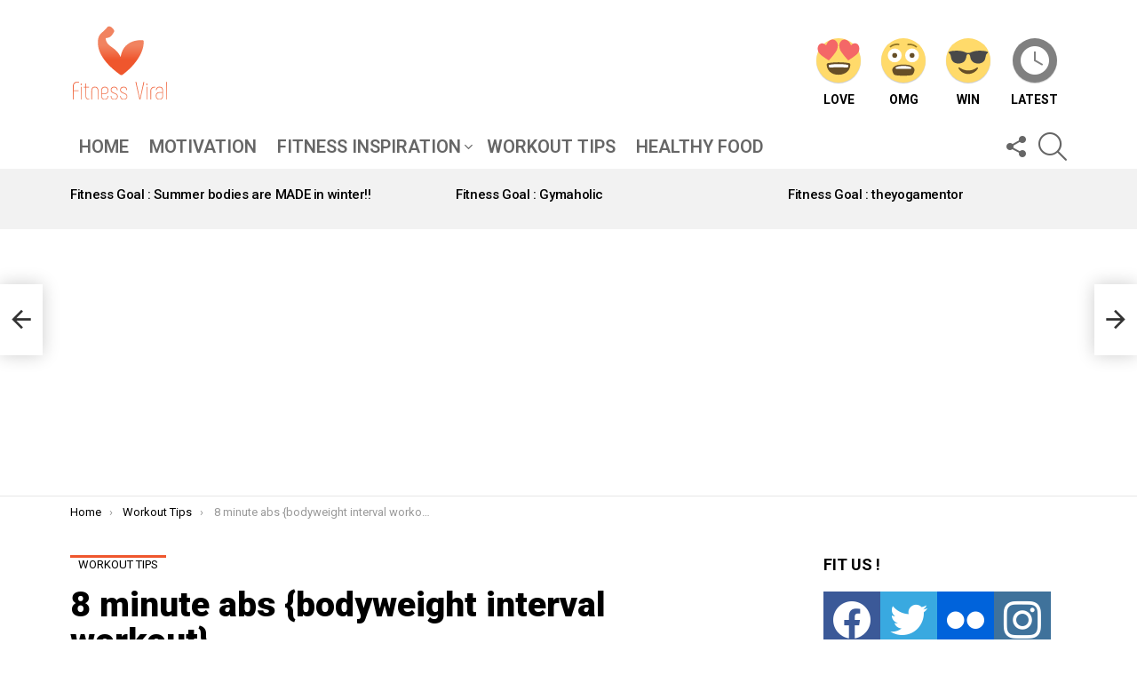

--- FILE ---
content_type: text/html; charset=utf-8
request_url: https://www.google.com/recaptcha/api2/aframe
body_size: 267
content:
<!DOCTYPE HTML><html><head><meta http-equiv="content-type" content="text/html; charset=UTF-8"></head><body><script nonce="Nt__2yOX3ySIK5JbCgznpA">/** Anti-fraud and anti-abuse applications only. See google.com/recaptcha */ try{var clients={'sodar':'https://pagead2.googlesyndication.com/pagead/sodar?'};window.addEventListener("message",function(a){try{if(a.source===window.parent){var b=JSON.parse(a.data);var c=clients[b['id']];if(c){var d=document.createElement('img');d.src=c+b['params']+'&rc='+(localStorage.getItem("rc::a")?sessionStorage.getItem("rc::b"):"");window.document.body.appendChild(d);sessionStorage.setItem("rc::e",parseInt(sessionStorage.getItem("rc::e")||0)+1);localStorage.setItem("rc::h",'1769069477366');}}}catch(b){}});window.parent.postMessage("_grecaptcha_ready", "*");}catch(b){}</script></body></html>

--- FILE ---
content_type: application/javascript
request_url: https://fitnessviral.net/wp-content/plugins/easy-social-share-buttons3/assets/modules/subscribe-forms.js?ver=8.8
body_size: 3814
content:
/**
 * Subscribe forms
 * @package EasySocialShareButtons
 * @author appscreo
 * @since 8.0
 */
( function( $ ) {
	"use strict";
	
	function essb_ajax_subscribe(key, event) {

		event.preventDefault();

		var formContainer = $('.essb-subscribe-form-' + key + ' #essb-subscribe-from-content-form-mailchimp'),
			positionContainer = $('.essb-subscribe-form-' + key + ' .essb-subscribe-form-content');

		var usedPosition = $(positionContainer).attr('data-position') || '',
			usedDesign = $(positionContainer).attr('data-design') || '';

		if (formContainer.length) {
			// Additional check for require agree to terms check
			if ($(formContainer).find('.essb-subscribe-confirm').length) {
				var state = $(formContainer).find('.essb-subscribe-confirm').is(":checked");
				if (!state) {
					event.preventDefault();
					if (essb_settings.subscribe_terms_error)
						alert(essb_settings.subscribe_terms_error);
					else
						alert('You need to confirm that you agree with our terms');
					return;
				}
			}

			if ($(formContainer).find('.essb-subscribe-form-content-name-field').length && essb_settings.subscribe_validate_name) {
				if ($(formContainer).find('.essb-subscribe-form-content-name-field').val() == '') {
					if (essb_settings.subscribe_validate_name_error)
						alert(essb_settings.subscribe_validate_name_error);
					else
						alert('You need to fill name field too');
					return;
				}
			}

			var user_mail = $(formContainer).find('.essb-subscribe-form-content-email-field').val();
			var user_name = $(formContainer).find('.essb-subscribe-form-content-name-field').length ? $(formContainer).find('.essb-subscribe-form-content-name-field').val() : '';
			$(formContainer).find('.submit').prop('disabled', true);
			$(formContainer).hide();
			$('.essb-subscribe-form-' + key).find('.essb-subscribe-loader').show();
			var submitapi_call = formContainer.attr('action') + '&mailchimp_email='+user_mail+'&mailchimp_name='+user_name+'&position='+usedPosition+'&design='+usedDesign+'&title='+encodeURIComponent(document.title);
			
			/**
			 * @since 8.6 custom fields support for Mailchimp
			 */
			var elCustomFields = document.querySelectorAll('.essb-subscribe-form-' + key + ' #essb-subscribe-from-content-form-mailchimp .essb-subscribe-custom'),
				isCustomError = false;
			for (var i = 0; i < elCustomFields.length; i++) {
				if (elCustomFields[i].value == '' && elCustomFields[i].classList.contains('essb-subscribe-required')) {
					isCustomError = true;
					var place = elCustomFields[i].getAttribute('placeholder') || '';
					alert('You need to fill ' + place);
					break;
				}
				
				var param = elCustomFields[i].getAttribute('data-field') || '';
				if (param != '') submitapi_call += '&mailchimp_' + param + '=' + elCustomFields[i].value;
			}
			
			if (isCustomError) return;
			
			/**
			 * @since 7.7 Additional check to prevent mixed content 
			 */
			var current_page_url = window.location.href;
			if (current_page_url.indexOf('https://') > -1 && submitapi_call.indexOf('https://') == -1) submitapi_call = submitapi_call.replace('http://', 'https://');
			
			// validate reCaptcha too
			if ($('.essb-subscribe-captcha').length) {
				var recaptcha  = $( '#g-recaptcha-response' ).val();
				submitapi_call += '&validate_recaptcha=true&recaptcha=' + recaptcha;
			}
			
			
			$.post(submitapi_call, { mailchimp_email1: user_mail, mailchimp_name1: user_name},
					function (data) {

						if (data) {

						console.log(data);

						if (data['code'] == '1') {
							$('.essb-subscribe-form-' + key).find('.essb-subscribe-form-content-success').show();
							$('.essb-subscribe-form-' + key).find('.essb-subscribe-form-content-error').hide();
							$(formContainer).hide();

							// subscribe conversions tracking
							//usedPosition
							if (typeof(essb_subscribe_tracking) != 'undefined') {
								essb_subscribe_tracking(usedPosition);
							}
							
							// integration with Conversions Pro
							if (typeof (essbSubscribeProLog) != 'undefined') {								
								essbSubscribeProLog('subscribe_conversion_success', usedPosition, usedDesign);
							}

							// redirecting users if successful redirect URL is set
							if (data['redirect']) {
								setTimeout(function() {

									if (data['redirect_new']) {
										var win = window.open(data['redirect'], '_blank');
										win.focus();
									}
									else
										window.location.href = data['redirect'];
								}, 200);
							}
							
							if (window.pendingUnlockOnSubscribe) essb_optin_locker_unlock();

							essb.trigger('subscribe_success', {'design': usedDesign, 'position': usedPosition, 'email': user_mail, 'name': user_name});
						}
						else {
							// integration with Conversions Pro
							if (typeof (essbSubscribeProLog) != 'undefined') {								
								essbSubscribeProLog('subscribe_conversion_fail', usedPosition, usedDesign);
							}
							
							var storedMessage = $('.essb-subscribe-form-' + key).find('.essb-subscribe-form-content-error').attr('data-message') || '';
							if (storedMessage == '') {
								 $('.essb-subscribe-form-' + key).find('.essb-subscribe-form-content-error').attr('data-message', $('.essb-subscribe-form-' + key).find('.essb-subscribe-form-content-error').text());
							}

							if (data['code'] == 90)
								$('.essb-subscribe-form-' + key).find('.essb-subscribe-form-content-error').text(data['message']);
							else
								$('.essb-subscribe-form-' + key).find('.essb-subscribe-form-content-error').text(storedMessage);
							$('.essb-subscribe-form-' + key).find('.essb-subscribe-form-content-error').show();
							$('.essb-subscribe-form-' + key).find('.essb-subscribe-from-content-form').show();
							$(formContainer).find('.submit').prop('disabled', false);
						}
						$('.essb-subscribe-form-' + key).find('.essb-subscribe-loader').hide();
					}},
			'json');
		}

	};

	window.essb_ajax_subscribe = essb_ajax_subscribe;
	
	
	
	$(document).ready(function(){
		/**
		 * Booster Pop-up forms
		 */
		var booster_optin_triggered = false,
			booster_optin_percent = 0,
			booster_optin_time = 0;
	
		var essb_manualform_show = window.essb_manualform_show = function() {
			essb_optin_booster_show('manual');
			booster_optin_triggered = false;
		}
	
		var essb_optin_booster_show = function(event) {
	
			if (booster_optin_triggered) return;
	
			var base_element = '.essb-optinbooster-'+event;
			var base_overlay_element = '.essb-optinbooster-overlay-'+event;
	
			if (!$(base_element).length) return;
	
			var singleDisplay = $(base_element).attr('data-single') || '',
				singleDisplayDelay = $(base_element).attr('data-single-days') || '';
	
			if (singleDisplay == '1') {
				var cookie_name = "essbOptinBooster";
				var cookieSet = essbGetCookie(cookie_name);
				if (cookieSet == "yes") { return; }
	
				singleDisplayDelay = (singleDisplayDelay == '' || !Number(singleDisplayDelay)) ? 14 : Number(singleDisplayDelay);
	
				essbSetCookie(cookie_name, "yes", singleDisplayDelay);
			}
	
			jQuery.fn.extend({
		        center: function () {
		            return this.each(function() {
		                var top = (jQuery(window).height() - jQuery(this).outerHeight()) / 2;
		                var left = (jQuery(window).width() - jQuery(this).outerWidth()) / 2;
		                jQuery(this).css({position:'fixed', margin:0, top: (top > 0 ? top : 0)+'px', left: (left > 0 ? left : 0)+'px'});
		            });
		        }
		    });
	
			var win_width = jQuery( window ).width();
			var doc_height = jQuery('document').height();
	
			var base_width = 700;
			if (win_width < base_width) { base_width = win_width - 60; }
	
			$(base_element).css( { width: base_width+'px'});
			$(base_element).center();
	
			$(base_element).fadeIn(400);
			$(base_overlay_element).fadeIn(200);
	
			$(base_element).addClass('active-booster');
			$(base_overlay_element).addClass('active-booster-overlay');
	
			booster_optin_triggered = true;
			
			// integration with Conversions Pro
			if (typeof (essbSubscribeProLog) != 'undefined') {
				var position = $(base_element + ' .essb-subscribe-form-content').data('position') || '',
					design = $(base_element + ' .essb-subscribe-form-content').data('design') || '';
				essbSubscribeProLog('subscribe_conversion_loaded', position, design);
			}
		}
	
		var essb_optinbooster_close = function() {
	
	
			$(".active-booster").fadeOut(200);
			$('.active-booster').removeClass('active-booster');
	
			$(".active-booster-overlay").fadeOut(400);
			$('.active-booster-overlay').removeClass('active-booster-overlay');
		}
	
		if ($('.essb-optinbooster-exit')) {
	
			jQuery(document).on('mouseleave', function(e) {
	
					if(e.clientY < 0) { // Check if the cursor went above the top of the browser window
						essb_optin_booster_show('exit');
					}
				});
		}
	
		var essb_booster_scroll = function() {
			if (booster_optin_triggered) { return; }
	
			var current_pos = jQuery(window).scrollTop();
			var height = jQuery(document).height()-jQuery(window).height();
			var percentage = current_pos/height*100;
	
			if (percentage > booster_optin_percent && booster_optin_percent > 0) {
				essb_optin_booster_show('scroll');
			}
		}
	
		if ($('.essb-optinbooster-scroll')) {
			booster_optin_percent = $('.essb-optinbooster-scroll').attr("data-scroll") || "";
			booster_optin_percent = parseFloat(booster_optin_percent);
			$(window).on('scroll', essb_booster_scroll);
		}
	
		if ($('.essb-optinbooster-time')) {
			booster_optin_time = $('.essb-optinbooster-time').attr("data-delay") || "";
			booster_optin_time = parseFloat(booster_optin_time);
			booster_optin_time = booster_optin_time * 1000;
			setTimeout(function(){ essb_optin_booster_show('time'); }, booster_optin_time);
		}
		
		if ($('.essb-optinbooster-manual').length) {
			var selector = $('.essb-optinbooster-manual').data('manual-selector') || '';
			if (selector != '' && $(selector).length) $(selector).on('click', function(e) {
				e.preventDefault();
				essb_manualform_show();
			});
		}
	
	
		$('.essb-optinbooster-overlay').each(function() {
	
			$(this).on('click', function(e) {
				e.preventDefault();
	
				essb_optinbooster_close();
			});
		});
	
		$('.essb-optinbooster-close').each(function() {
	
			$(this).on('click', function(e) {
				e.preventDefault();
	
				essb_optinbooster_close();
			});
		});
	
		function essbSetCookie(cname, cvalue, exdays) {
		    var d = new Date();
		    d.setTime(d.getTime() + (exdays*24*60*60*1000));
		    var expires = "expires="+d.toGMTString();
		    document.cookie = cname + "=" + cvalue + "; " + expires + "; path=/";
		}
	
		function essbGetCookie(cname) {
		    var name = cname + "=";
		    var ca = document.cookie.split(';');
		    for(var i=0; i<ca.length; i++) {
		        var c = ca[i].trim();
		        if (c.indexOf(name) == 0) return c.substring(name.length,c.length);
		    }
		    return "";
		}

		/**
		 * Flyout subscribe forms
		 */
		var optin_triggered = false,
			optin_percent = 0,
			optin_time = 0;
	
		var essb_optin_flyout_show = function(event) {
			
			if (optin_triggered) return;
			
			var base_element = '.essb-optinflyout-'+event;
			var base_overlay_element = '.essb-optinflyout-overlay-'+event;
			
			if (!$(base_element).length) return;
			
			var singleDisplay = $(base_element).attr('data-single') || '';
			if (singleDisplay == '1') {
				var cookie_name = "essbOptinFlyout";
				var cookieSet = essbGetCookie(cookie_name);
				if (cookieSet == "yes") { return; }
				essbSetCookie(cookie_name, "yes", 14);
			}
			
			jQuery.fn.extend({
		        center: function () {
		            return this.each(function() {
		                var top = (jQuery(window).height() - jQuery(this).outerHeight()) / 2;
		                var left = (jQuery(window).width() - jQuery(this).outerWidth()) / 2;
		                jQuery(this).css({position:'fixed', margin:0, top: (top > 0 ? top : 0)+'px', left: (left > 0 ? left : 0)+'px'});
		            });
		        }
		    }); 
			
			var win_width = jQuery( window ).width();
			var doc_height = jQuery('document').height();
			
			var base_width = 500;
			if (win_width < base_width) { base_width = win_width - 60; }
			
			$(base_element).css( { width: base_width+'px'});
			
			$(base_element).slideDown(400);
			
			$(base_element).addClass('active-flyout');
			
			optin_triggered = true;
			// integration with Conversions Pro
			if (typeof (essbSubscribeProLog) != 'undefined') {
				var position = $(base_element + ' .essb-subscribe-form-content').data('position') || '',
					design = $(base_element + ' .essb-subscribe-form-content').data('design') || '';
				essbSubscribeProLog('subscribe_conversion_loaded', position, design);
			}
		}
		
		var essb_optinflyout_close = function() {
			
	
			$(".active-flyout").fadeOut(200);
			$('.active-flyout').removeClass('active-flyout');
		}
	
		var essb_booster_exit = function() {
			var e = window.event;
			
			if (!e) return;
			
			var from = e.relatedTarget || e.toElement;
	
			// Reliable, works on mouse exiting window and user switching active program
			if(!from || from.nodeName === "HTML") {
				essb_optin_flyout_show('exit');
			}
		}
		
		if ($('.essb-optinflyout-exit'))
			$(document).mouseout(essb_booster_exit);
		
		var essb_flyout_scroll = function() {
			if (optin_triggered) { return; }
			
			var current_pos = jQuery(window).scrollTop();
			var height = jQuery(document).height()-jQuery(window).height();
			var percentage = current_pos/height*100;	
			
			if (percentage > optin_percent && optin_percent > 0) {
				essb_optin_flyout_show('scroll');
			}
		}
		
		if ($('.essb-optinflyout-scroll')) {
			optin_percent = $('.essb-optinflyout-scroll').attr("data-scroll") || "";
			optin_percent = parseFloat(optin_percent);
			$(window).on('scroll', essb_flyout_scroll);
		}
		
		if ($('.essb-optinflyout-time')) {
			optin_time = $('.essb-optinflyout-time').attr("data-delay") || "";
			optin_time = parseFloat(optin_time);
			optin_time = optin_time * 1000;
			setTimeout(function(){ essb_optin_flyout_show('time'); }, optin_time);
		}
		
		
		$('.essb-optinflyout-overlay').each(function() {
			
			$(this).on('click', function(e) {
				e.preventDefault();
				
				essb_optinflyout_close();
			});
		});
		
		$('.essb-optinflyout-close').each(function() {
			
			$(this).on('click', function(e) {
				e.preventDefault();
				
				essb_optinflyout_close();
			});
		});
		
		/**
		 * Locker form
		 */
		var locker_optin_triggered = false,
			locker_optin_percent = 0,
			locker_optin_time = 0,
			locker_cookie_name = 'essb_optin_locker_unlocked',
			pendingUnlockOnSubscribe = window.pendingUnlockOnSubscribe = false;
		
		var essb_optin_locker_unlock = window.essb_optin_locker_unlock = function() {
			essb_optinlocker_close();
			
			var unlockLen = $('.essb-optinlocker').data('unlock') || '';			
			if (!Number(unlockLen)) unlockLen = 90;
			essbSetCookie(locker_cookie_name, "yes", unlockLen);
		};
		
		var essb_optin_locker_show = function(event) {
	
			if (locker_optin_triggered) return;
	
			var base_element = '.essb-optinlocker-'+event;
			var base_overlay_element = '.essb-optinlocker-overlay-'+event;
	
			if (!$(base_element).length) return;
	
			// check if it is unlocked
			if (essbGetCookie(locker_cookie_name) == 'yes') return;
				
			jQuery.fn.extend({
		        center: function () {
		            return this.each(function() {
		                var top = (jQuery(window).height() - jQuery(this).outerHeight()) / 2;
		                var left = (jQuery(window).width() - jQuery(this).outerWidth()) / 2;
		                jQuery(this).css({position:'fixed', margin:0, top: (top > 0 ? top : 0)+'px', left: (left > 0 ? left : 0)+'px'});
		            });
		        }
		    });
	
			var win_width = jQuery( window ).width();
			var doc_height = jQuery('document').height();
	
			var base_width = 700;
			if (win_width < base_width) { base_width = win_width - 60; }
	
			$(base_element).css( { width: base_width+'px'});
			$(base_element).center();
	
			$(base_element).fadeIn(400);
			$(base_overlay_element).fadeIn(200);
	
			$(base_element).addClass('active-locker');
			$(base_overlay_element).addClass('active-locker-overlay');
			$('body').addClass('removeScroll');
	
			locker_optin_triggered = true;
			window.pendingUnlockOnSubscribe = true;
			
			// integration with Conversions Pro
			if (typeof (essbSubscribeProLog) != 'undefined') {
				var position = $(base_element + ' .essb-subscribe-form-content').data('position') || '',
					design = $(base_element + ' .essb-subscribe-form-content').data('design') || '';
				essbSubscribeProLog('subscribe_conversion_loaded', position, design);
			}
		}
	
		var essb_optinlocker_close = function() {
			$(".active-locker").fadeOut(200);
			$('.active-locker').removeClass('active-locker');
	
			$(".active-locker-overlay").fadeOut(400);
			$('.active-locker-overlay').removeClass('active-locker-overlay');
			$('body').removeClass('removeScroll');
		}
	
	
		var essb_optinlocker_scroll = function() {
			if (locker_optin_triggered) { return; }	
			var current_pos = jQuery(window).scrollTop();
			var height = jQuery(document).height()-jQuery(window).height();
			var percentage = current_pos/height*100;
	
			if (percentage > locker_optin_percent && locker_optin_percent > 0) {
				essb_optin_locker_show('scroll');
			}
		}
	
		if ($('.essb-optinlocker-scroll')) {
			locker_optin_percent = $('.essb-optinlocker-scroll').attr("data-scroll") || "";
			locker_optin_percent = parseFloat(locker_optin_percent);
			$(window).on('scroll', essb_optinlocker_scroll);
		}
	
		if ($('.essb-optinlocker-time')) {
			locker_optin_time = $('.essb-optinlocker-time').attr("data-delay") || "";
			locker_optin_time = parseFloat(locker_optin_time);
			locker_optin_time = booster_optin_time * 1000;
			setTimeout(function(){ essb_optin_locker_show('time'); }, locker_optin_time);
		}
			
		$('.essb-optinlocker-close').each(function() {
			$(this).on('click', function(e) {
				e.preventDefault();
				essb_optinlocker_close();
			});
		});
		
		/**
		 * Subscribe reCaptcha		
		 */
		if ($('.essb-subscribe-captcha').length) {
			$('.essb-subscribe-captcha').each(function() {
				var id = $(this).attr('id') || '';
				if (id == '') return;				
				
				// Maybe load reCAPTCHA.
				if ( typeof(essb_subscribe_recaptcha) != 'undefined' && essb_subscribe_recaptcha && essb_subscribe_recaptcha.recaptchaSitekey ) {
					setTimeout(function() {
						grecaptcha.render( id, {
							sitekey:  essb_subscribe_recaptcha.recaptchaSitekey
						} );
					}, 500);
				}
			});
		}				
	});
} )( jQuery );
